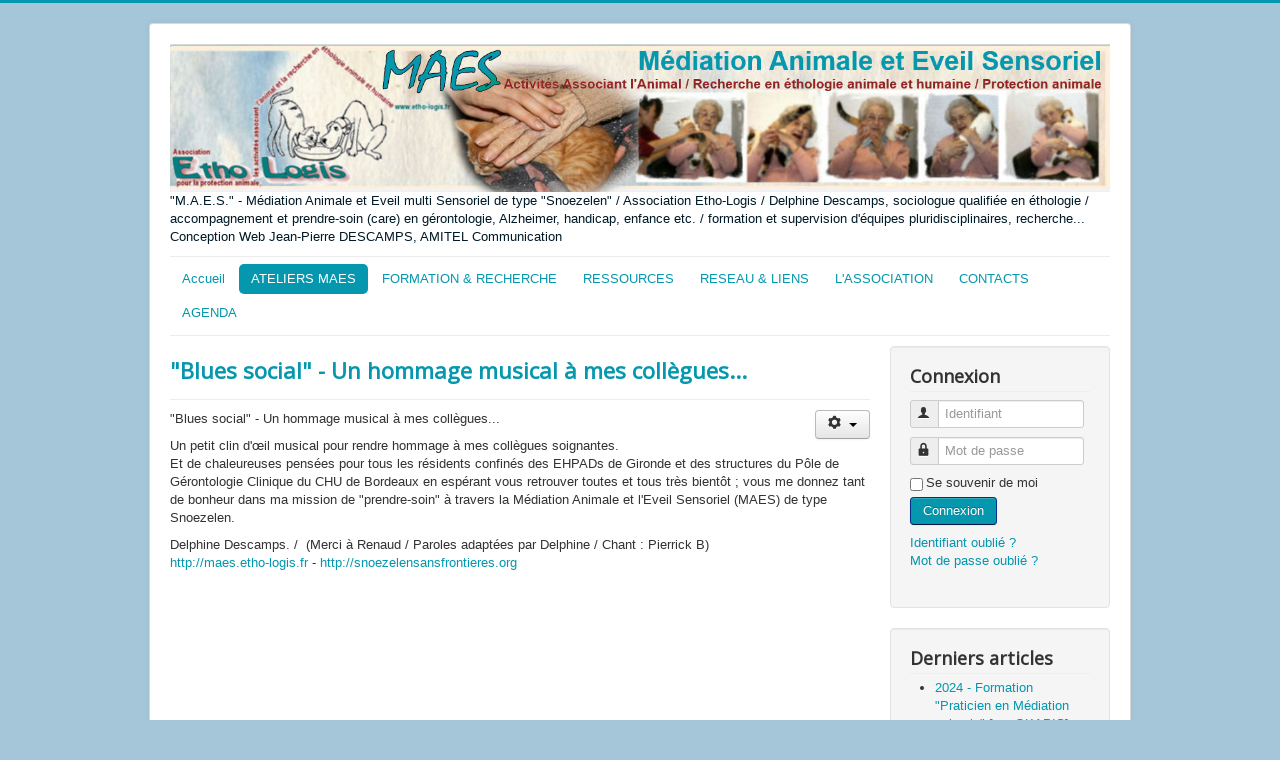

--- FILE ---
content_type: text/html; charset=utf-8
request_url: http://s407977265.onlinehome.fr/maes-etho-logis/index.php/ateliers-maes
body_size: 7214
content:
<!DOCTYPE html>
<html lang="fr-fr" dir="ltr">
<head>
	<meta name="viewport" content="width=device-width, initial-scale=1.0" />
	<meta charset="utf-8" />
	<base href="http://s407977265.onlinehome.fr/maes-etho-logis/index.php/ateliers-maes" />
	<meta name="keywords" content="MAES,Médiation Animale,Mediation Animale,Eveil Sensoriel,Snoezelen,formation,animation,atelier,ateliers MAES,Delphine Descamps,éthologie,éthologue,sociologue,prendre-soin,prendre soin,grérontologie,bordeaux,animation,EHPAD,CHU,formation,snoezelensansfrontieres,Sonoezelen Sans Forntières,AAA,Acticités Associant l'Animal,Etho-Logis,Sauternes,Descamps,Jean-Pierre Descamps,AMITEL,comunication,communication non verbale,approche non médicamenteuse" />
	<meta name="rights" content="Responsable de la publication : Delphine Descamps / Conception Web offert par : (c)20019 association AMITEL - Communication évènementielle culturelle et sociale / Webmaster : jeanpierre.decamps@amitel-communication.fr" />
	<meta name="description" content="Médiation Animale et Eveil Sensoriel (MAES) de type Snoezelen /  Delphine Descamps, sociologue qualifiée en éthologie / Association  Etho-Logis www.etho-logis.fr delphine.descamps@etho-logis.fr " />
	<meta name="generator" content="Joomla! - Open Source Content Management - Version 3.10.12" />
	<title>ATELIERS MAES - Médiation Animale et Eveil Sensoriel (MAES) / Association Etho-Logis - Delphine Descamps</title>
	<link href="/maes-etho-logis/index.php/ateliers-maes?format=feed&amp;type=rss" rel="alternate" type="application/rss+xml" title="RSS 2.0" />
	<link href="/maes-etho-logis/index.php/ateliers-maes?format=feed&amp;type=atom" rel="alternate" type="application/atom+xml" title="Atom 1.0" />
	<link href="/maes-etho-logis/templates/protostar/favicon.ico" rel="shortcut icon" type="image/vnd.microsoft.icon" />
	<link href="http://s407977265.onlinehome.fr/maes-etho-logis/index.php/component/search/?Itemid=109&amp;format=opensearch" rel="search" title="Valider Médiation Animale et Eveil Sensoriel (MAES) / Association Etho-Logis - Delphine Descamps" type="application/opensearchdescription+xml" />
	<link href="/maes-etho-logis/templates/protostar/css/template.css?d89c1ac5b9f99a1390f8f77608791d37" rel="stylesheet" />
	<link href="https://fonts.googleapis.com/css?family=Open+Sans" rel="stylesheet" />
	<style>

	h1, h2, h3, h4, h5, h6, .site-title {
		font-family: 'Open Sans', sans-serif;
	}
	body.site {
		border-top: 3px solid #0497ae;
		background-color: #a5c6d8;
	}
	a {
		color: #0497ae;
	}
	.nav-list > .active > a,
	.nav-list > .active > a:hover,
	.dropdown-menu li > a:hover,
	.dropdown-menu .active > a,
	.dropdown-menu .active > a:hover,
	.nav-pills > .active > a,
	.nav-pills > .active > a:hover,
	.btn-primary {
		background: #0497ae;
	}div.mod_search93 input[type="search"]{ width:auto; }
	</style>
	<script type="application/json" class="joomla-script-options new">{"csrf.token":"feefc4e461c6abe8dc0ea12be4c38dad","system.paths":{"root":"\/maes-etho-logis","base":"\/maes-etho-logis"},"system.keepalive":{"interval":840000,"uri":"\/maes-etho-logis\/index.php\/component\/ajax\/?format=json"}}</script>
	<script src="/maes-etho-logis/media/jui/js/jquery.min.js?d89c1ac5b9f99a1390f8f77608791d37"></script>
	<script src="/maes-etho-logis/media/jui/js/jquery-noconflict.js?d89c1ac5b9f99a1390f8f77608791d37"></script>
	<script src="/maes-etho-logis/media/jui/js/jquery-migrate.min.js?d89c1ac5b9f99a1390f8f77608791d37"></script>
	<script src="/maes-etho-logis/media/system/js/caption.js?d89c1ac5b9f99a1390f8f77608791d37"></script>
	<script src="/maes-etho-logis/media/jui/js/bootstrap.min.js?d89c1ac5b9f99a1390f8f77608791d37"></script>
	<script src="/maes-etho-logis/templates/protostar/js/template.js?d89c1ac5b9f99a1390f8f77608791d37"></script>
	<!--[if lt IE 9]><script src="/maes-etho-logis/media/jui/js/html5.js?d89c1ac5b9f99a1390f8f77608791d37"></script><![endif]-->
	<script src="/maes-etho-logis/media/system/js/core.js?d89c1ac5b9f99a1390f8f77608791d37"></script>
	<!--[if lt IE 9]><script src="/maes-etho-logis/media/system/js/polyfill.event.js?d89c1ac5b9f99a1390f8f77608791d37"></script><![endif]-->
	<script src="/maes-etho-logis/media/system/js/keepalive.js?d89c1ac5b9f99a1390f8f77608791d37"></script>
	<!--[if lt IE 9]><script src="/maes-etho-logis/media/system/js/html5fallback.js?d89c1ac5b9f99a1390f8f77608791d37"></script><![endif]-->
	<script>
jQuery(window).on('load',  function() {
				new JCaption('img.caption');
			});jQuery(function($){ initTooltips(); $("body").on("subform-row-add", initTooltips); function initTooltips (event, container) { container = container || document;$(container).find(".hasTooltip").tooltip({"html": true,"container": "body"});} });
	</script>

</head>
<body class="site com_content view-category layout-blog no-task itemid-109">
	<!-- Body -->
	<div class="body" id="top">
		<div class="container">
			<!-- Header -->
			<header class="header" role="banner">
				<div class="header-inner clearfix">
					<a class="brand pull-left" href="/maes-etho-logis/">
						<img src="http://s407977265.onlinehome.fr/maes-etho-logis/images/images/bandeau_MAES_20191107_v2.jpg" alt="Médiation Animale et Eveil Sensoriel (MAES) / Association Etho-Logis - Delphine Descamps" />													<div class="site-description">&quot;M.A.E.S.&quot; - Médiation Animale et Eveil multi Sensoriel de type &quot;Snoezelen&quot; / Association Etho-Logis / Delphine Descamps, sociologue qualifiée en éthologie / accompagnement et prendre-soin (care) en gérontologie, Alzheimer, handicap, enfance etc. / formation et supervision d'équipes pluridisciplinaires, recherche... Conception Web Jean-Pierre DESCAMPS, AMITEL Communication</div>											</a>
					<div class="header-search pull-right">
						
					</div>
				</div>
			</header>
							<nav class="navigation" role="navigation">
					<div class="navbar pull-left">
						<a class="btn btn-navbar collapsed" data-toggle="collapse" data-target=".nav-collapse">
							<span class="element-invisible">Basculer la navigation</span>
							<span class="icon-bar"></span>
							<span class="icon-bar"></span>
							<span class="icon-bar"></span>
						</a>
					</div>
					<div class="nav-collapse">
						<ul class="nav menu nav-pills mod-list">
<li class="item-101 default"><a href="/maes-etho-logis/index.php" >Accueil</a></li><li class="item-109 current active deeper parent"><a href="/maes-etho-logis/index.php/ateliers-maes" >ATELIERS MAES</a><ul class="nav-child unstyled small"><li class="item-129"><a href="/maes-etho-logis/index.php/ateliers-maes/les-differentes-modalites-d-interventions-et-ateliers-maes" >Les différentes modalités d'interventions et ateliers MAES</a></li><li class="item-108 deeper parent"><a href="/maes-etho-logis/index.php/ateliers-maes/maes-ethologie-snoezelen" >MAES ? éthologie ? Snoezelen ?... Les concepts</a><ul class="nav-child unstyled small"><li class="item-130"><a href="/maes-etho-logis/index.php/ateliers-maes/maes-ethologie-snoezelen/vous-avez-dit-m-a-e-s" >Vous avez dit &quot;M.A.E.S.&quot; ?</a></li><li class="item-131"><a href="/maes-etho-logis/index.php/ateliers-maes/maes-ethologie-snoezelen/qu-est-ce-que-l-ethologie" >Qu'est-ce que l'éthologie ?</a></li><li class="item-132"><a href="/maes-etho-logis/index.php/ateliers-maes/maes-ethologie-snoezelen/l-approche-snoezelen-et-les-8-principes-du-cfmt" >L'approche Snoezelen (et les 8 principes du CFMT)</a></li></ul></li></ul></li><li class="item-111 deeper parent"><a href="/maes-etho-logis/index.php/formations" >FORMATION &amp; RECHERCHE</a><ul class="nav-child unstyled small"><li class="item-110"><a href="/maes-etho-logis/index.php/formations/conseil" >Conseil et accompagnement (projets, espaces multisensoriels...</a></li><li class="item-112"><a href="/maes-etho-logis/index.php/formations/supervision" >Supervision d'équipes pluridisciplinaires</a></li><li class="item-115"><a href="/maes-etho-logis/index.php/formations/evenements" >Evènement, rencontres, forums, colloques...</a></li></ul></li><li class="item-116 deeper parent"><a href="/maes-etho-logis/index.php/ressources" >RESSOURCES</a><ul class="nav-child unstyled small"><li class="item-133"><a href="/maes-etho-logis/index.php/ressources/ressources-multimedia-films-videos-pres-a-o-etc" >Ressources MULTIMEDIA (Films, videos, Prés.A.O., etc.)</a></li><li class="item-134"><a href="/maes-etho-logis/index.php/ressources/bibliographie-ouvrages-publies-avec-isbn" >BIBLIOGRAPHIE (ouvrages publiés avec isbn)</a></li><li class="item-135"><a href="/maes-etho-logis/index.php/ressources/rapports-etudes-theses-memoires-t-f-e-litterature-grise-non-publiee" >Rapports, études, thèses, mémoires, T.F.E.,  littérature grise (non publiée)</a></li></ul></li><li class="item-114"><a href="/maes-etho-logis/index.php/reseau" >RESEAU &amp; LIENS</a></li><li class="item-117"><a href="/maes-etho-logis/index.php/qui-sommes-nous" >L'ASSOCIATION</a></li><li class="item-118"><a href="/maes-etho-logis/index.php/contacts" >CONTACTS</a></li><li class="item-119 deeper parent"><a href="/maes-etho-logis/index.php/agenda" >AGENDA</a><ul class="nav-child unstyled small"><li class="item-120"><a href="/maes-etho-logis/index.php/agenda/calendrier-des-interventions-google" >Calendrier des interventions (Google)</a></li></ul></li></ul>

					</div>
				</nav>
						
			<div class="row-fluid">
								<main id="content" role="main" class="span9">
					<!-- Begin Content -->
							<div class="moduletable">
						

<div class="custom"  >
	</div>
		</div>
	
					<div id="system-message-container">
	</div>

					<div class="blog" itemscope itemtype="https://schema.org/Blog">
	
		
	
	
	
				<div class="items-leading clearfix">
							<div class="leading-0"
					itemprop="blogPost" itemscope itemtype="https://schema.org/BlogPosting">
					
	<div class="page-header">
					<h2 itemprop="name">
									<a href="/maes-etho-logis/index.php/ateliers-maes/18-blues-social-un-hommage-musical-a-mes-collegues" itemprop="url">
						&quot;Blues social&quot; - Un hommage musical à mes collègues...					</a>
							</h2>
		
		
		
			</div>

	
<div class="icons">
	
					<div class="btn-group pull-right">
				<button class="btn dropdown-toggle" type="button" id="dropdownMenuButton-18" aria-label="Outils utilisateur"
				data-toggle="dropdown" aria-haspopup="true" aria-expanded="false">
					<span class="icon-cog" aria-hidden="true"></span>
					<span class="caret" aria-hidden="true"></span>
				</button>
								<ul class="dropdown-menu" aria-labelledby="dropdownMenuButton-18">
											<li class="print-icon"> <a href="/maes-etho-logis/index.php/ateliers-maes/18-blues-social-un-hommage-musical-a-mes-collegues?tmpl=component&amp;print=1&amp;layout=default" title="Imprimer l'article < &quot;Blues social&quot; - Un hommage musical à mes collègues... >" onclick="window.open(this.href,'win2','status=no,toolbar=no,scrollbars=yes,titlebar=no,menubar=no,resizable=yes,width=640,height=480,directories=no,location=no'); return false;" rel="nofollow">			<span class="icon-print" aria-hidden="true"></span>
		Imprimer	</a> </li>
																			</ul>
			</div>
		
	</div>






<p>"Blues social" - Un hommage musical à mes collègues...</p>
<p>Un petit clin d'œil musical pour rendre hommage à mes collègues soignantes.<br />Et de chaleureuses pensées pour tous les résidents confinés des EHPADs de Gironde et des structures du Pôle de Gérontologie Clinique du CHU de Bordeaux en espérant vous retrouver toutes et tous très bientôt ; vous me donnez tant de bonheur dans ma mission de "prendre-soin" à travers la Médiation Animale et l'Eveil Sensoriel (MAES) de type Snoezelen.</p>
<p>Delphine Descamps. /&nbsp; (Merci à Renaud / Paroles adaptées par Delphine / Chant : Pierrick B)<br /><a href="http://maes.etho-logis.fr">http://maes.etho-logis.fr</a> - <a href="http://snoezelensansfrontieres.org">http://snoezelensansfrontieres.org</a></p>
<p>&nbsp;</p>
<p>&nbsp;</p>

<iframe width="560" height="315" src="https://www.youtube.com/embed/r5OvMQnTtpk" frameborder="0" allow="accelerometer; autoplay; encrypted-media; gyroscope; picture-in-picture" allowfullscreen></iframe>



				</div>
											<div class="leading-1"
					itemprop="blogPost" itemscope itemtype="https://schema.org/BlogPosting">
					
	<div class="page-header">
					<h2 itemprop="name">
									<a href="/maes-etho-logis/index.php/ateliers-maes/6-maes-brochure-de-presentation-des-ateliers" itemprop="url">
						Brochures de présentation des différents modes d'interventions (MAES / PPAAA / ESAA)					</a>
							</h2>
		
		
		
			</div>

	
<div class="icons">
	
					<div class="btn-group pull-right">
				<button class="btn dropdown-toggle" type="button" id="dropdownMenuButton-6" aria-label="Outils utilisateur"
				data-toggle="dropdown" aria-haspopup="true" aria-expanded="false">
					<span class="icon-cog" aria-hidden="true"></span>
					<span class="caret" aria-hidden="true"></span>
				</button>
								<ul class="dropdown-menu" aria-labelledby="dropdownMenuButton-6">
											<li class="print-icon"> <a href="/maes-etho-logis/index.php/ateliers-maes/6-maes-brochure-de-presentation-des-ateliers?tmpl=component&amp;print=1&amp;layout=default" title="Imprimer l'article < Brochures de présentation des différents modes d&#039;interventions (MAES / PPAAA / ESAA) >" onclick="window.open(this.href,'win2','status=no,toolbar=no,scrollbars=yes,titlebar=no,menubar=no,resizable=yes,width=640,height=480,directories=no,location=no'); return false;" rel="nofollow">			<span class="icon-print" aria-hidden="true"></span>
		Imprimer	</a> </li>
																			</ul>
			</div>
		
	</div>






<p><strong>Brochure de présentation des Ateliers MAES</strong> (Médiation Animale et Eveil Multisensoriel) <br />/ fichier au format .pdf (Acrobat Reader) à télécharger (et imprimer)<br />en cliquant sur l'icone ci dessous :&nbsp;</p>
<p style="text-align: justify;"><a title="Cliquez pour télécharger la brochure des Ateliers MAES" href="/maes-etho-logis/images/pdf/Brochure_MAES_V10__27-07-2019.pdf" target="_blank"><img src="/maes-etho-logis/images/images/logopdf1.gif" alt="Cliquez pour télécharger" /></a></p>
<p><strong>Brochure de présentation d'un PPAAA</strong> (<strong>P</strong>rojet <strong>P</strong>ersonnalisé d'<strong>A</strong>ccompagnement <strong>A</strong>ssociant l'<strong>A</strong>nimal) <br />/ fichier au format .pdf (Acrobat Reader) à télécharger (et imprimer)<br />en cliquant sur l'icone ci dessous :&nbsp;</p>
<p><a title="Cliquez pour télécharger la brochure des PPAAA" href="/maes-etho-logis/images/pdf/Brochure_PPAAA_24072019.pdf" target="_blank"><img src="/maes-etho-logis/images/images/logopdf1.gif" alt="Cliquez pour télécharger" /></a></p>
<p><strong>Brochure de présentation des Ateliers ESAA </strong>(<strong>E</strong>veil <strong>S</strong>ensoriel de type <em>Snoezelen</em> <strong>A</strong>ssociant l'<strong>A</strong>nimal) dans le cadre d'un PPAAA<br />/ fichier au format .pdf (Acrobat Reader) à télécharger (et imprimer)<br />en cliquant sur l'icone ci dessous :&nbsp;</p>
<p><a title="Cliquez pour télécharger la brochure des ESAA" href="/maes-etho-logis/images/pdf/Brochure_ESAA_23072019.pdf" target="_blank"><img src="/maes-etho-logis/images/images/logopdf1.gif" alt="Cliquez pour télécharger" /></a></p>



				</div>
									</div><!-- end items-leading -->
	
	
	
	
			<div class="cat-children">
							<h3> Sous-catégories </h3>
						
											<div class="first">
												<h3 class="page-header item-title"><a href="/maes-etho-logis/index.php/ateliers-maes/maes-ethologie-snoezelen">
					MAES ? éthologie ? Snoezelen ?.. Les concepts</a>
					
									</h3>
				
															<div class="category-desc">
							<p>Vous avez dit MAES ? éthologie ? Snoezelen ?... Les concepts, rapide présentation, références et liens...</p>						</div>
									
							</div>
																<div class="last">
												<h3 class="page-header item-title"><a href="/maes-etho-logis/index.php/ateliers-maes/les-differentes-modalites-d-interventions-et-ateliers-maes">
					Les différentes modalités d'interventions et ateliers MAES</a>
					
									</h3>
				
													
							</div>
						
 </div>
		</div>

					<div class="clearfix"></div>
					<div aria-label="Fil de navigation" role="navigation">
	<ul itemscope itemtype="https://schema.org/BreadcrumbList" class="breadcrumb">
					<li>
				Vous êtes ici : &#160;
			</li>
		
						<li itemprop="itemListElement" itemscope itemtype="https://schema.org/ListItem">
											<a itemprop="item" href="/maes-etho-logis/index.php" class="pathway"><span itemprop="name">Accueil</span></a>
					
											<span class="divider">
							<img src="/maes-etho-logis/media/system/images/arrow.png" alt="" />						</span>
										<meta itemprop="position" content="1">
				</li>
							<li itemprop="itemListElement" itemscope itemtype="https://schema.org/ListItem" class="active">
					<span itemprop="name">
						ATELIERS MAES					</span>
					<meta itemprop="position" content="2">
				</li>
				</ul>
</div>

					<!-- End Content -->
				</main>
									<div id="aside" class="span3">
						<!-- Begin Right Sidebar -->
						<div class="well "><h3 class="page-header">Connexion</h3><form action="/maes-etho-logis/index.php/ateliers-maes" method="post" id="login-form" class="form-inline">
		<div class="userdata">
		<div id="form-login-username" class="control-group">
			<div class="controls">
									<div class="input-prepend">
						<span class="add-on">
							<span class="icon-user hasTooltip" title="Identifiant"></span>
							<label for="modlgn-username" class="element-invisible">Identifiant</label>
						</span>
						<input id="modlgn-username" type="text" name="username" class="input-small" tabindex="0" size="18" placeholder="Identifiant" />
					</div>
							</div>
		</div>
		<div id="form-login-password" class="control-group">
			<div class="controls">
									<div class="input-prepend">
						<span class="add-on">
							<span class="icon-lock hasTooltip" title="Mot de passe">
							</span>
								<label for="modlgn-passwd" class="element-invisible">Mot de passe							</label>
						</span>
						<input id="modlgn-passwd" type="password" name="password" class="input-small" tabindex="0" size="18" placeholder="Mot de passe" />
					</div>
							</div>
		</div>
						<div id="form-login-remember" class="control-group checkbox">
			<label for="modlgn-remember" class="control-label">Se souvenir de moi</label> <input id="modlgn-remember" type="checkbox" name="remember" class="inputbox" value="yes"/>
		</div>
				<div id="form-login-submit" class="control-group">
			<div class="controls">
				<button type="submit" tabindex="0" name="Submit" class="btn btn-primary login-button">Connexion</button>
			</div>
		</div>
					<ul class="unstyled">
							<li>
					<a href="/maes-etho-logis/index.php/component/users/?view=remind&amp;Itemid=101">
					Identifiant oublié ?</a>
				</li>
				<li>
					<a href="/maes-etho-logis/index.php/component/users/?view=reset&amp;Itemid=101">
					Mot de passe oublié ?</a>
				</li>
			</ul>
		<input type="hidden" name="option" value="com_users" />
		<input type="hidden" name="task" value="user.login" />
		<input type="hidden" name="return" value="aHR0cDovL3M0MDc5NzcyNjUub25saW5laG9tZS5mci9tYWVzLWV0aG8tbG9naXMvaW5kZXgucGhwL2F0ZWxpZXJzLW1hZXM=" />
		<input type="hidden" name="feefc4e461c6abe8dc0ea12be4c38dad" value="1" />	</div>
	</form>
</div><div class="well "><h3 class="page-header">Derniers articles</h3><ul class="latestnews mod-list">
	<li itemscope itemtype="https://schema.org/Article">
		<a href="/maes-etho-logis/index.php/formations/27-formation-praticien-en-mediation-animale-proposee-par-okapis" itemprop="url">
			<span itemprop="name">
				2024 - Formation "Praticien  en Médiation animale" [par OKAPIS]			</span>
		</a>
	</li>
	<li itemscope itemtype="https://schema.org/Article">
		<a href="/maes-etho-logis/index.php/formations/28-la-mediation-animale-au-service-du-projet-d-accompagnement-azco" itemprop="url">
			<span itemprop="name">
				"La Médiation animale au service du projet d'accompagnement" [AZCO]			</span>
		</a>
	</li>
	<li itemscope itemtype="https://schema.org/Article">
		<a href="/maes-etho-logis/index.php/formations/evenements/26-23-25-nov-2020-congres-de-la-sfgg-societe-francaise-de-geriatrie-et-de-gerontologie-40eme-anniversaire" itemprop="url">
			<span itemprop="name">
				23-25 nov 2020 / Congrès de la SFGG Société Française de Gériatrie et de Gérontologie - 40ème anniversaire			</span>
		</a>
	</li>
	<li itemscope itemtype="https://schema.org/Article">
		<a href="/maes-etho-logis/index.php/formations/evenements/25-6-nov-2020-1ere-journee-regionale-vieillissement-maintien-de-l-autonomie-centre-val-de-loire-chru-tours" itemprop="url">
			<span itemprop="name">
				6 nov 2020 / 1ère Journée Régionale Vieillissement & Maintien de l'Autonomie Centre-Val de Loire / CHRU Tours			</span>
		</a>
	</li>
	<li itemscope itemtype="https://schema.org/Article">
		<a href="/maes-etho-logis/index.php/reseau/24-nouvelle-plaquette-de-presentation-aux-usagers-de-l-association-arafsi-accompagnement-et-repit-des-aidants-familiaux-en-sauternais-et-en-illadais" itemprop="url">
			<span itemprop="name">
				Nouvelle Plaquette de présentation aux usagers de l'association ARAFSI Accompagnement et Répit des Aidants Familiaux en Sauternais et en illadais			</span>
		</a>
	</li>
</ul>
</div><div class="well "><h3 class="page-header">Recherche</h3><div class="search mod_search93">
	<form action="/maes-etho-logis/index.php/ateliers-maes" method="post" class="form-inline" role="search">
		<label for="mod-search-searchword93" class="element-invisible">Rechercher</label> <input name="searchword" id="mod-search-searchword93" maxlength="200"  class="inputbox search-query input-medium" type="search" size="20" placeholder="Recherche..." />		<input type="hidden" name="task" value="search" />
		<input type="hidden" name="option" value="com_search" />
		<input type="hidden" name="Itemid" value="109" />
	</form>
</div>
</div>
						<!-- End Right Sidebar -->
					</div>
							</div>
		</div>
	</div>
	<!-- Footer -->
	<footer class="footer" role="contentinfo">
		<div class="container">
			<hr />
			
			<p class="pull-right">
				<a href="#top" id="back-top">
					Haut de page				</a>
			</p>
			<p>
				&copy; 2026 Médiation Animale et Eveil Sensoriel (MAES) / Association Etho-Logis - Delphine Descamps			</p>
		</div>
	</footer>
	
</body>
</html>
